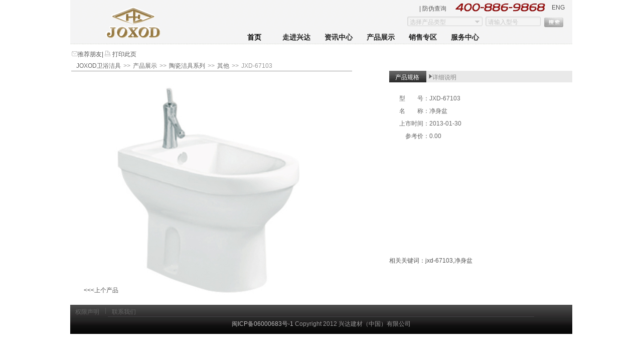

--- FILE ---
content_type: text/html; charset=utf-8
request_url: http://www.joxod.com/products/detail-760.html
body_size: 4259
content:


<!DOCTYPE html PUBLIC "-//W3C//DTD XHTML 1.0 Transitional//EN" "http://www.w3.org/TR/xhtml1/DTD/xhtml1-transitional.dtd">
<html xmlns="http://www.w3.org/1999/xhtml">
<head>
<meta http-equiv="Content-Type" content="text/html; charset=utf-8" />
<meta http-equiv="Content-Language" content="zh-cn" /> 
<meta name="author" content="joxod.com" />
<meta name="Copyright" content="Copyright joxod.com All Rights Reserved." />
<meta name="baidu-site-verification" content="rGQ8UuzBNP" />

        
          
<meta name="keywords" content="jxd-67103,净身盆,其他" />
<meta name="description" content="净身盆,其他"/>  
<title>JXD-67103,净身盆-其他-九牧王五金,JOXOD卫浴洁具-兴达建材（中国）有限公司[官网]</title>
<link href="../statics/joxod/css/content.css" rel="stylesheet" type="text/css" /> 



<link rel="shortcut icon" href="../favicon.ico" />
 <link href="../favicon.ico" rel="bookmark" />

<link href="../statics/joxod/css/common.css" rel="stylesheet" type="text/css" /> 
<link href="../statics/joxod/css/head.css" rel="stylesheet" type="text/css" />
<link href="../statics/joxod/css/foot.css" rel="stylesheet" type="text/css" /> 
 <link href="../statics/js/jquery.flashSlider.css" rel="stylesheet" type="text/css" /> 

<link href="../statics/joxod/css/scroll.css" rel="stylesheet" type="text/css" />
 <link href="../statics/joxod/css/products.css" rel="stylesheet" type="text/css" /> 
<style type="text/css">
.chapter{
   width: 326px;
}
  .chapter p img{
   max-width:300px;height:auto;
 }
 
 </style>



<script src="../statics/js/jquery.js"  type="text/javascript"></script>
<script src="../statics/js/jquery.corner.js"  type="text/javascript"></script>
<script src="../statics/js/jquery.flashSlider-1.0.min.js"  type="text/javascript"></script>
<script type="text/javascript">
$(document).ready(function(){
              $('.Menu2 li').hover(function(){
               $('#List1').hide();
              });
              $('.Menu2 li').mouseover(function(){
               $('#List1').show();
              });
              
              $('.childml').hover(function(){
                $(this).find('.child-menu').show('fast').fadeTo('fast',0.8);
              },function(){
                $(this).find('.child-menu').hide('fast');
              });              
    });
    
 function setValue($id,$name){
    $('#categorytext').attr('value',$name);
    $('#myform').attr('action', "../products/search-"+$id+".html" )
 }
function mysubmit() {
    $('#txtSearch').attr('value', $('#txtSearch').val().replace("请输入型号",""));
    $('#myform').submit();
    return false;
}
    
</script> 

<script src="../statics/js/jquery.jScrollPane.js"></script>
<script src="../statics/js/jquery.imgAutoSize.js"></script>
<script src="../statics/js/jquery.idTabs.min.js"></script>
<script src="../statics/js/jquery.magnify-1.0.2.min.js"></script>
<script type="text/javascript"> 
 	$(document).ready(function(){  	
      $('.product_img img').imgAutoSize({'w':450,'h':450},function(){$('.product_mg').magnify({
                    lensWidth: 160,
                    lensHeight: 160,
                    preload: false,
                    stagePlacement: 'right', 
                    lensCss: {backgroundColor: '#fff',
                    border:'0px', 
                    opacity: 0.5 },
                    stageCss: {border: '1px solid #333',width:'260px',height:'260px'}
                  });    
     });     //图片自动调整         
               
 	   $('#features').show();
       $('.scrollpane').jScrollPane({animateTo:true, animateInterval:50, animateStep:5, showArrows: true, scrollbarWidth: 7, arrowSize: 8,dragMaxHeight:99999,scrollbarMargin:20,reinitialiseOnImageLoad: true});
       $("div.intro").jTab({actionType:"mouseover",defaultSelectedTab:"specification"})
   
  });
</script>



</head>
<body>
<!--<div id="headbg"></div>//-->
<div id="container">
  <div class="head_sy"><div class="logo_sy"><a href="../" title="JOXOD卫浴洁具"><img src="../statics/joxod/images/header_logop.gif"  alt="九牧王五金,JOXOD卫浴洁具-兴达建材（中国）有限公司[官网]" border="0"  /></a></div>  

   
     
  <div class="l_right2_sy"> 

          <a href="http://fw.joxod.com" title="|  防伪查询" target="_blank" rel="nofollow"> 
     |  防伪查询</a> 
       
     </div>   
     
<div class="l_right1_sy"> 
<a href="../en/">ENG</a>
</div>
  
  <div class="l_right3_sy">
  <form action="../products/search.html" method="get" id="myform">
  <table width="630" border="0" cellspacing="0" cellpadding="0">
  <tr>
    <td height="23" align="right" valign="top" width="466">
  <input name="categorytext" type="text" id="categorytext" class="sear" onmousedown="$('#List1').show();" value="选择产品类型" />
  <div class="Menu" id="List1" >
  <div class="Menu2">
    <ul>
       
         <li onmousedown="javascript:setValue(32,'龙头、感应系列 ');">龙头、感应系列 </li>
           <li onmousedown="javascript:setValue(33,'淋浴柱、花洒系列 ');">淋浴柱、花洒系列 </li>
           <li onmousedown="javascript:setValue(62,'五金配件系列 ');">五金配件系列 </li>
           <li onmousedown="javascript:setValue(63,'五金挂件系列 ');">五金挂件系列 </li>
           <li onmousedown="javascript:setValue(64,'厨房水槽系列 ');">厨房水槽系列 </li>
           <li onmousedown="javascript:setValue(65,'陶瓷洁具系列 ');">陶瓷洁具系列 </li>
           <li onmousedown="javascript:setValue(66,'浴室柜系列 ');">浴室柜系列 </li>
           <li onmousedown="javascript:setValue(67,'淋浴房系列 ');">淋浴房系列 </li>
           <li onmousedown="javascript:setValue(486,'浴缸系列');">浴缸系列</li>
           <li onmousedown="javascript:setValue(508,'智能晾衣架系列');">智能晾衣架系列</li>
           <li onmousedown="javascript:setValue(68,'周边产品');">周边产品</li>
         </ul>
<!--input name="categoryid" type="hidden" id="categoryid"/ //-->
  </div>
   </div>     
    
    </td>
    <td width="116" align="right" valign="top">
      <input name="code" type="text" class="l_bd_sy" id="txtSearch" onclick="$(this).attr('value','');" value="请输入型号" />
    </td>
    <td width="48" align="right">
     <a href="javascript:;" onclick="mysubmit()">
    <img src="../statics/joxod/images/head_cn.jpg" border="0" alt='search'/></a>   
    </td>
  </tr>
</table>
</form>
</div>
 
<div class="l_right4_sy">
<div class="mainmenu">
<ul>
<li ><a href="../" style="color:#000" title="JOXOD卫浴洁具">首页</a></li>

      
<li class="childml">
<a href="../content/aboutus.html" title="走进兴达" >走进兴达</a>
  <div class="child-menu">
        
                        <a href="../content/aboutus-1.html" title="关于兴达" >关于兴达</a>
            <a href="../content/aboutus-6.html" title="企业荣誉" >企业荣誉</a>
            <a href="../content/aboutus-7.html" title="实体店展示" >实体店展示</a>
            <a href="../content/aboutus-10.html" title="张铁林视频" >张铁林视频</a>
            <a href="../content/aboutus-11.html" title="工程案例" >工程案例</a>
            <a href="../content/aboutus-12.html" title="发展历程" >发展历程</a>
         
         
      
       
              
         
         

      
  </div>
  </li>
<li class="childml">
<a href="../news/index.html" title="资讯中心" >资讯中心</a>
  <div class="child-menu">
        
       
       
              
             <a href="../news/index-35.html" title="集团动态 " >集团动态 </a>
             <a href="../news/index-61.html" title="行业资讯 " >行业资讯 </a>
             <a href="../news/index-512.html" title="活动中心" >活动中心</a>
       
         

      
  </div>
  </li>
<li class="childml">
<a href="../products/index.html" title="产品展示" >产品展示</a>
  <div class="child-menu">
        
       
       
              
            <a href="../products/index-32.html" title="龙头、感应系列 " >龙头、感应系列 </a>
            <a href="../products/index-33.html" title="淋浴柱、花洒系列 " >淋浴柱、花洒系列 </a>
            <a href="../products/index-62.html" title="五金配件系列 " >五金配件系列 </a>
            <a href="../products/index-63.html" title="五金挂件系列 " >五金挂件系列 </a>
            <a href="../products/index-64.html" title="厨房水槽系列 " >厨房水槽系列 </a>
            <a href="../products/index-65.html" title="陶瓷洁具系列 " >陶瓷洁具系列 </a>
            <a href="../products/index-66.html" title="浴室柜系列 " >浴室柜系列 </a>
            <a href="../products/index-67.html" title="淋浴房系列 " >淋浴房系列 </a>
            <a href="../products/index-486.html" title="浴缸系列" >浴缸系列</a>
            <a href="../products/index-508.html" title="智能晾衣架系列" >智能晾衣架系列</a>
            <a href="../products/index-68.html" title="周边产品" >周边产品</a>
       
         

      
  </div>
  </li>
<li class="childml">
<a href="../sales/index.html" title="销售专区" >销售专区</a>
  <div class="child-menu">
        
                        <a href="../sales/detail-8.html" title="加盟详情" >加盟详情</a>
         
         
      
       
              
                   <a href="../sales/index.html" title="销售网络" >销售网络</a>
       
         
         

      
  </div>
  </li>
<li class="childml">
<a href="../service/index.html" title="服务中心" >服务中心</a>
  <div class="child-menu">
        
                        <a href="../service/detail-2.html" title="联系我们" >联系我们</a>
         
         
      
       
              
                   <a href="../service/index.html" title="产品常识及保养" >产品常识及保养</a>
             <a href="../message-content/index.html" title="网上咨询" >网上咨询</a>
             <a href="../fw" title="防伪查询" >防伪查询</a>
       
         
         

      
  </div>
  </li>
</ul>


  
</div>

</div>
</div>  

<!--head end//-->



<div id="main_container" class="clear">
<div class="clear" style="height:25px;padding-top:8px;padding-left:3px;">
  <img src="../statics/joxod/images/product_06.jpg" alt="推荐给别友"/><a id="bdshare" class="bdshare_b" style="line-height: 12px; position: static; float:none;" href="#">推荐朋友</a><span>|</span>  <img src="../statics/joxod/images/product_07.jpg" alt="打印"/><a
        href="javascript:window.print(); "> 打印此页</a>     
</div><div class="title-links">
<ul>
<li><a href="../" title="JOXOD卫浴洁具">JOXOD卫浴洁具</a></li>
<li class="node">>></li>
<li ><a href="../products/index.html" title="产品展示">产品展示</a></li>
 
<li class="node">>></li>
<li ><a href="../products/index-65.html" title="陶瓷洁具系列 ">陶瓷洁具系列 </a></li>
 
<li class="node">>></li>
<li ><a href="../products/index-479.html" title="其他">其他</a></li>
<li class="node">>></li>
<li>JXD-67103</li>
</ul>
</div>
<div class="page_body">
<div class="product_img" href="../uploadsoureclibs/">

<a class="product_mg" href="../uploadsoureclibs/products/2013/01/20130130015832742.jpg" onclick="return false;">
<img  src='../uploadsoureclibs/products/2013/01/20130130015832742.jpg' alt="JXD-67103" />
</a>
<div class="ppre"><a href="../products/detail-761.html" title="JXD-67104"> <<<上个产品</a></div>
</div>

	<div class="intro">
        	<div class="tabbg">
            	<ul id="tabs">
                	<li rel="specification" >产品规格</li>
                    <li rel="features">详细说明</li>
                </ul>
                <div class="clear"></div>
            </div>
			<div class="disclaimer" id="tabcontent">
        
<div id="specification" class="tab">
  <ul class="pinfo">
  <li>
    <div class="title">型　　号：</div>
    <div class="content">JXD-67103</div>
   </li>
    <li>
    <div  class="title">名　　称：</div>
    <div class="content">净身盆</div>
  </li>
    <li>
    <div  class="title">上市时间：</div>
    <div class="content">2013-01-30</div>
  </li>
  </li>
    <li>
    <div  class="title">参考价：</div>
    <div class="content">0.00</div>
  </li>

</ul>             
</div>  
            
      	<div id="features" class="tab" style="display:none;">
   
     
            <div class="chapter" >
           <p>
	尺寸：580x360x390mm</p>

         	</div>
 
           
            <div class="clear"></div>
            
   	  	</div>  
相关关键词：jxd-67103,净身盆
   </div>
</div>
</div>
</div>
<div id="footer">
    <div class="links">
               
      <ul>

       
      
                                            <li ><a href="../cother/detail-3.html"  title="权限声明">权限声明</a></li>
                       <li class="splitline">|</li>
                         
      
          <li >
    
     <a href="../service/detail-2.html" title="联系我们" > 
         
   联系我们</a> </li>
       
        </ul>
            </div><div class="clear"></div>
    <div class="copyright"><a href="https://beian.miit.gov.cn" target="_blank" rel="nofollow">闽ICP备06000683号-1</a> Copyright 2012 兴达建材（中国）有限公司 </div>
 
</div>  
<div style="width:100%;height:30px;"> 
   <div class="bottom_message">


<span>
 </span></div>
   <div class="hotline"> </div>
</div> 

</div>
<!-- Baidu Button BEGIN -->
<script type="text/javascript" id="bdshare_js" data="type=button&amp;mini=1&amp;uid=774218" ></script>
<script type="text/javascript" id="bdshell_js"></script>
<script id="bdlike_shell"></script>
<script type="text/javascript">
	document.getElementById("bdshell_js").src = "http://bdimg.share.baidu.com/static/js/shell_v2.js?cdnversion=" + new Date().getHours();
var bdShare_config = {
	"type":"small",
	"color":"orange",
	"uid":"774218"
};
document.getElementById("bdlike_shell").src="http://bdimg.share.baidu.com/static/js/like_shell.js?t=" + new Date().getHours();

</script>
<!-- Baidu Button END -->

</body>

</html>

--- FILE ---
content_type: text/css
request_url: http://www.joxod.com/statics/joxod/css/common.css
body_size: 1442
content:
@charset "utf-8";
/* CSS Document url(../images/body_bg.jpg)*/
* {margin: 0px;padding: 0px;line-height:1.5em; font-size:12px; font-family: Arial, 宋体; border:none;color:#555;}
body{background:#fff ; padding:0;margin:0 auto;overflow-x:hidden; }
.clear{clear:both;}
#container{	margin:auto auto;width:1001px;background:url(../images/bodybg.gif) 0 -30px repeat-x #fff;overflow: hidden;}
ul{ list-style:none; margin:0; padding:0}
.loading {
    background: url(../../images/loading.gif) center center  no-repeat;
}
input.button{background:#ddd;height:21px; border-top:0;border-left:0; border-bottom:1px solid #666; border-right:1px solid #666; padding:3px 6px; margin-right:5px}
p{margin-bottom:1em;}
.noindent{text-indent:0em;}
strong{font-weight: bold;}
img{border:none;}
.hidden{display: none;}
a{text-decoration: none; }
/*p{margin:0px;padding:0px;}*/
#main_container{margin:0px auto; padding:0px;clear:both;}
/*me*/
/*====sub page=======*/
.page_body{height:452px;overflow: auto; min-height: 452px; height:auto;_height:452px ;_overflow-x:hidden; overflow-y: visible;border-top:1px solid #fff;padding-bottom:13px;}

/*--page body left----*/
.page_body .body_left{float:left;_display:inline;width:188px; overflow:hidden; text-align:left;margin-left:3px;}

div.channel{background:url(../images/h_w_btbg.gif) 2px -10px no-repeat;height:28px;line-height:33px;font-size: 14px;vertical-align: middle;font-weight: bold; padding-left:15px;color:#333; border-bottom:1px solid #666;}

ul.categoryList, ul.subCategoryList{list-style:none;display:none; /*border-left:1px solid #a9a9a9;border-right:1px solid #a9a9a9;*/}
ul.categoryList li{height:28px;border-bottom:1px solid #eee; letter-spacing:2px;}
ul.categoryList li a{text-decoration:none;display:block; height:33px; line-height:33px;vertical-align: bottom; color:#8B857A; padding-left:12px;padding-right:22px; font-size: 13px;}
ul.categoryList li a:hover{ color:#111;background-color:#e5e0c8; text-decoration:none;}
ul.categoryList li a.hasSub:hover{background-position:0px 0px;}
ul.categoryList li a.current{color:#666666;background-position:0px -45px;}
ul.categoryList li a.hasSubCurrent, ul.categoryList li a.hasSubCurrent:hover{background-color:#e5e0c8;color:#666666;background-position:0px 0px}
ul.img_menu_List{margin:25px auto 0px auto;}
ul.img_menu_List li{height:72px;margin :0px; letter-spacing:1px}

ul.subCategoryList{display:none;width:200px;border-top:1px solid #fff;margin-top:-1px;position:absolute;margin-left:217px;border-right:1px solid #fff;z-index:999}
/*--page body center----*/
.page_body .body_center{float:right;_display:inline;width:740px; overflow: auto; min-height: 452px; height:auto;_height:452px ;_overflow-x:hidden; overflow-y: visible;}

.main_mianbaoxie{margin:5px 0px 0px 25px;position:relative;height:25px; color:#c4c9d6; background:url(../images/bg_bread.jpg) bottom no-repeat; line-height:25px;padding-left:15px;}
.main_mianbaoxie a{color:#c4c9d6;padding-right:5px; padding-left:5px}
.main_mianbaoxie a.current{color:#333;font-size:12px;}

.aboutxt{
	width:600px;
	min-height:300px;
	height:auto !important;
	height:300px;
	text-align:left;
	color:#666;
	padding-bottom:50px;
	margin:10px auto 0px auto;
}
.aboutxt h6{
	color:#333;
	font-size:12px;
	padding-top:30px;
}
.aboutxt h4{
	clear:both;
	color:#333;
	font-size:12px;
}

.aboutxt h4 strong{
	color:#5c6cb7;
}
.aboutxt p{
	line-height:24px;
	text-indent:2em;
	margin-top:5px;
   
}
.aboutxt p a{ color:#666666;}
#container #main_container  div.line{ border-bottom:1px solid #b5b5b5;}
#main_container .page_body{clear: both;}
body fieldset{ margin:3px; border:1px solid #D8D8D8; padding:6px; overflow:hidden;}
body fieldset legend{padding:3px 6px;font-weight:700;border:1px solid #D8D8D8;background-color: #F9F9F9;}
body fieldset.blue{border:1px solid #dce3ed}
body fieldset.blue legend{padding:3px 8px;font-weight:700;color:#347add; background:none; border:none}
/*美化SELECT*/
select {
  	border: 1px solid #999;
	font-family: verdana;
	color: #333;
}


--- FILE ---
content_type: text/css
request_url: http://www.joxod.com/statics/joxod/css/foot.css
body_size: 453
content:
@charset "utf-8";
/* CSS Document */

#footer {margin-top:1px;background:url(../images/bottom_bg.jpg) #333; height:58px; }
#footer .line{background:url(../images/menu_sub_bg.gif) repeat-x ;}
#footer .links{ margin-left:10px; float:left;margin-top:5px; font-size:12px;color:#646464;}
#footer .links ul{list-style:none; margin:0; padding:0;}
#footer .links ul li{ float:left}
#footer .links ul li.splitline { padding-left:11px; padding-right:11px; line-height:105%}
#footer .links ul li a{ text-decoration:none; font-size:12px; color:#646464}
#footer .links ul li a:hover{text-decoration:underline;}

#footer .copyright{font-size:12px; color:#999;width:850px;margin:0 auto;padding-top:5px;text-align: center;border-top:1px #414042 solid;}
#footer .copyright a{ text-decoration:none; font-size:12px; color:#b9b9b9}
#footer .copyright a:hover{text-decoration:underline;}
.bottom_message{ color:#646464;font-size:11px;height:26px;padding-left:12px;padding-top:8px;float:left; }
.hotline{ color:#646464;font-size:11px;height:26px;padding-right:12px;padding-top:8px;float:right; }




--- FILE ---
content_type: text/css
request_url: http://www.joxod.com/statics/joxod/css/scroll.css
body_size: 686
content:
/*责任声明*/
#main_container div.disclaimer{ padding-bottom:20px}
#main_container div.disclaimer div.scrollpane{height:326px;width:980px;}
#main_container div.disclaimer div.chapter{margin-left:24px;}
#main_container div.disclaimer div.chapter{font-size:12px; color:#646464; margin-bottom:36px;}




/*滚动条*/
#main_container div.disclaimer .jScrollPaneContainer {	position: relative;	overflow: hidden;z-index: 1; outline:none}
#main_container div.disclaimer .jScrollPaneTrack {	position: absolute;	cursor: pointer;right: 1px;top: 0px;height: 100%;background: url(../images/scrollpane_track.gif) repeat-y #ffffff;/*background: #ffffff; border-left:1px solid #b5b5b5;*/ margin-bottom:1px; }
#main_container div.disclaimer .jScrollPaneDrag {position: absolute;/*background-color: #646464;*/cursor: pointer;	overflow: hidden; margin-left:1px;background:url(../images/scrollpane_drag_middle.gif) repeat-y -1px 0px}
#main_container div.disclaimer .jScrollPaneDragTop {position: absolute;top: 0;left: 0;	overflow: hidden; height:9px; background:url(../images/scrollpane_drag_up.gif) no-repeat 0px top #ffffff; _background-position:0px top;/*border-bottom:1px solid #ffffff;*/}
#main_container div.disclaimer .jScrollPaneDragBottom {position: absolute;	bottom: 0;left: 0;overflow: hidden;height:9px; background:url(../images/scrollpane_drag_bottom.gif) no-repeat 0px top #ffffff; _background-position:0px top; /*border-top:1px solid #ffffff*/}
#main_container div.disclaimer a.jScrollArrowUp {display: block;position: absolute;z-index: 1;	top: 0;	right: 1px;text-indent: -2000px;overflow: hidden;	/*background-color: #666;*/	height: 8px;}
#main_container div.disclaimer a.jScrollArrowUp:hover {/*background-color: #f60;*/}
#main_container div.disclaimer a.jScrollArrowDown {display: block;	position: absolute;	z-index: 1;	bottom: 0;right: 1px;text-indent: -2000px;overflow: hidden;/*background-color: #666;*/	height: 8px;}
#main_container div.disclaimer a.jScrollArrowDown:hover {/*background-color: #f60;*/}
#main_container div.disclaimer a.jScrollActiveArrowButton,
#main_container div.disclaimer a.jScrollActiveArrowButton:hover {/*background-color: #f00;*/}
#main_container div.disclaimer a.jScrollArrowUp,
#main_container div.disclaimer a.jScrollArrowUp:hover {background: url(../images/scrollpane_track.gif) repeat-y #ffffff;}
#main_container div.disclaimer a.jScrollArrowDown {background: url(../images/scrollpane_track.gif) repeat-y #ffffff;}
#main_container div.disclaimer a.jScrollArrowDown:hover {}
#main_container div.disclaimer a.jScrollActiveArrowButton,
#main_container div.disclaimer a.jScrollActiveArrowButton:hover {background-position: 0 0px;}



--- FILE ---
content_type: text/css
request_url: http://www.joxod.com/statics/joxod/css/products.css
body_size: 1301
content:
.products_picture_list_wrapper{margin:10px 0px 0px 10px;width:730px;overflow:hidden;}

/*-----products list-------*/
.products_picture_list_wrapper .product_cell{margin-bottom:2px;float:left;_display:inline;width:180px;height:205px;  background:url(../images/no_pic.gif) no-repeat;border-left:1px solid #AF944C; }
.products_picture_list_wrapper .product_cell .product_pic{width:180px;height:180px;position:relative;text-align:center;background: url(../../images/loading.gif) no-repeat center center; overflow: hidden;background-repeat: no-repeat; background-position: center center; }
.products_picture_list_wrapper .product_cell .product_nopic{width:180px;height:180px;position:relative;}
.products_picture_list_wrapper .product_cell .product_pic img{cursor:pointer;display:none;}
.products_picture_list_wrapper .product_cell .product_title{width:180px;height:25px;background:#baa88d;}
.products_picture_list_wrapper .product_cell .product_title a{display:block;height:25px;font-size:12px;color:#fff;padding:0px;padding-left:15px;line-height:25px; background-image:url(../images/product_list_right_arrow.gif); background-repeat:no-repeat; background-position:-1000px;}
.products_picture_list_wrapper .product_cell .product_title a:hover, .products_picture_list_wrapper .product_cell .product_title a.hover{text-decoration:none; background-color:#FFF;color:#8D641E; background-image:url(../images/product_list_right_arrow.gif); background-position:right; background-repeat:no-repeat}
/* 下线产品 */
.downproject{width:77px; height:78px; background:url(../images/lpimg.gif) no-repeat 0 0; position:absolute; right:0; top:0;margin: 0px;padding:0px;}
.downproject_small{ width:54px; height:56px; background:url(../images/lpimg_small_b.gif) no-repeat 0 0; position:absolute; right:0; top:0px;margin: 0px;padding:0px;}
.downproject_small_3{ width:54px; height:56px; background:url(../images/lpimg_small_b.gif) no-repeat 0 0; position:absolute; right:0; top:0px;margin: 0px;padding:0px;}
.downproject_small_2{ width:43px; height:44px; background:url(../images/lpimg_small.gif) no-repeat 0 0; position:absolute; margin-right:10px; _margin-right:7px; top:0; right:0;}
/*分页*/
#pages {padding:0px 35px 0px;clear: both;background:#ffe;}
/*详细页面*/
#main_container .title-links{width: 80%;height:18px;padding-left: 12px;}
#main_container .title-links ul{width: 100%;}
#main_container .title-links li.node{margin:0px 5px;padding:0px;}
#main_container .title-links  li{color:#999;float:left;height:18px; font-size:12px;  line-height:18px; vertical-align:text-bottom; background-color:#ffF;width:auto!important;width:10px;white-space: nowrap; }
#main_container .title-links  li a{ text-decoration:none; display:block; height:25px;font-size:12px;color:#666; text-align:right;}
#main_container .title-links  li a:hover{color:#933;text-decoration:none;}
#main_container .title-links  li a{width:auto;}


#main_container .page_body .product_img{margin-left:2px;float:left;width:560px;height:450px;border-top:1px solid #999;position:relative;text-align: center; background: url(../../images/loading.gif) no-repeat center center; overflow: hidden;}
.ppre{width:120px; height:18px; position:absolute; left:0; bottom:5px;margin: 0px;padding:0px; z-index: 100;}
.pafter{width:120px; height:18px;position:absolute; right:0; bottom:5px;margin: 0px;padding:0px;z-index: 100;}
#main_container .page_body .product_img img {display:none;}

#main_container .page_body div.intro{float:right;}
#main_container .page_body div.intro div.tabbg{ background:url(../images/pic_products_categories_product_intro_tab_bg.jpg) repeat-x; height:23px; width:365px}
#main_container .page_body div.intro div.tabbg ul{ list-style:none; margin:0; padding:0}
#main_container .page_body div.intro div.tabbg ul li{ float:left; color:#868686; font-size:12px; cursor:pointer;background:url(../images/pic_products_categories_product_intro_tab_1_bg.jpg) no-repeat 2px center; padding-left:12px; padding-right:14px;  padding-top:4px;height:19px;  *padding-top:5px;*height:18px;_padding-top:5px;_height:18px; }
#main_container .page_body div.intro div.tabbg ul li.current { background:url(../images/pic_products_categories_product_intro_tab_2_bg.jpg) repeat-x; color:#ffffff; }

#main_container div.disclaimer{padding-top:20px;padding-bottom:20px;}
#main_container div.disclaimer div.scrollpane,#main_container ul.pinfo{height:326px;width:365px;}
#main_container div.disclaimer div.chapter{margin-left:24px;}
#main_container div.disclaimer div.chapter{font-size:12px; color:#646464; margin-bottom:36px;}
#main_container ul.pinfo li {_display:inline;width:100%;height: 25px;font-size:12px;}
#main_container ul.pinfo li div.title{width:80px;float: left;color: #666;text-align: right;height:25px;line-height: 25px;}
#main_container ul.pinfo li div.content{width:260px;float: left;color: #666;text-align:left;line-height: 25px;}


--- FILE ---
content_type: application/javascript
request_url: http://www.joxod.com/statics/js/jquery.flashSlider-1.0.min.js
body_size: 929
content:
(function($){$.fn.flashSlider=function(options){var options=$.extend({},$.fn.flashSlider.defaults,options);this.each(function(){var obj=$(this);obj.css('display','block');var curr=1;var next=2;var $img=obj.find("img");var s=$img.length;var w=$img.eq(0).width();var h=$img.eq(0).height();var $flashelement=$("ul",obj);$flashelement.fadeOut(0);$flashelement.fadeIn(options.speed);var isIe=$.browser.msie;var isIe6=$.browser.msie&&('6.0'==$.browser.version);options.height==0?obj.height(h):obj.height(options.height);options.width==0?obj.width(w):obj.width(options.width);obj.css("overflow","hidden");obj.css("position","relative");$flashelement.css('width',s*w);switch(options.direction){case 'vertical':$("li",obj).css('float','left');break;case 'Longitudinal':$img.css('display','block');break;default:$img.css('display','block');break;}obj.css("visibility","visible");if(options.controlsShow&&s!=1){var navbtnhtml='<div id="flashnvanum">';for(var i=0;i<s;i++){navbtnhtml+='<span>'+(i+1)+'</span>';}navbtnhtml+='</div>';obj.append(navbtnhtml);obj.find("#flashnvanum span").hover(function(){var num=$(this).html();flash(num,true);},function(){timeout=setTimeout(function(){flash(next,false);},options.pause);});};function setcurrnum(index){obj.find("#flashnvanum span").eq(index).addClass('on').siblings().removeClass('on');}function flash(index,clicked){if(s==1)return;index=parseInt(index);$flashelement.stop();next=index==s?1:index+1;curr=(index-1);setcurrnum(curr);switch(options.direction){case 'vertical':p=((index-1)*w*-1);$flashelement.animate({marginLeft:p},options.speed,options.easing);break;case 'Longitudinal':p=((index-1)*h*-1);if(parseFloat($.browser.version)<8)p=p-(index-1)*4;$flashelement.animate({marginTop:p},options.speed,options.easing);break;default:p=((index-1)*h*-1);if(parseFloat($.browser.version)<8)p=p-(index-1)*4;$flashelement.fadeOut(0);$flashelement.css({'margin-top':p});$flashelement.fadeIn(options.speed,function(){$flashelement.fadeTo(1000,1);});break;}if(clicked){clearTimeout(timeout);}if(options.auto&&!clicked){timeout=setTimeout(function(){flash(next,false);},options.speed+options.pause);};}var timeout;setcurrnum(0);if(options.auto){timeout=setTimeout(function(){flash(2,false);},options.pause);};});};$.fn.flashSlider.defaults={controlsShow:true,direction:'vertical',speed:800,auto:true,pause:2000,easing:"swing",height:0,width:0}})(jQuery);

--- FILE ---
content_type: application/javascript
request_url: http://www.joxod.com/statics/js/jquery.imgAutoSize.js
body_size: 707
content:
/*------------------------------------------------------------------------------  
*插件名称：图片自适应容器大小插件  
*调用方式：$(selector).imgAutoSize({w:maxWidth,h:maxHeight})  
--------------------------------------------------------------------------------  
*/  
  
(function($){   

$.fn.imgAutoSize = function(opt,callback)
{
    var defaults={w:200,h:150};   
    var opts = $.extend(defaults, opt);   
    var obj= $(this);
  obj.each(function(index,img){         
           var myobj=$(this);
           myobj.hide();
           if(img.complete){
            autoSize(myobj);
           }else{
          myobj.parent().addClass('loading');
           var intervalId=setInterval(checkimgcomplete,1000)
            function checkimgcomplete(){
              // alert(intervalId);
                 if(img.offsetWidth * img.offsetHeight||img.complete){
                   autoSize(myobj)
                   clearInterval(intervalId); 
                   myobj.parent().css({'background-image':'none'});
                  }
               }
          
           }
               });



function autoSize(myobj){
               var th=myobj.height();
               var tw=myobj.width();
               var ew=opts.w;
               var eh=opts.h;
               var tph=eh/th,tpw=ew/tw;       
               var par=tph>tpw?tpw:tph;
               var nth=th*par;               
               var ntw=tw*par;   
               var margint=(eh-nth)>0?(eh-nth)/2:0;             
               myobj.css({'margin-top':margint,'height':nth,'width':ntw});  
               myobj.parent().css({'background':'#FFF'});
               myobj.fadeIn(1000); 
               if(callback!=undefined)callback();
} 
 
 }
 })(jQuery);  



--- FILE ---
content_type: application/javascript
request_url: http://www.joxod.com/statics/js/jquery.idTabs.min.js
body_size: 1322
content:
// JavaScript Document
;(function($){
		   $.fn.jTab=function(options){
			   var settings={
				   actionType:"click",defaultSelectedTab:"",selectedClassSuffix:"",transitionType:"",speed:"fast",onShowTabCallBack:null
				   }
			   var op=$.extend(settings,options);
			   var oldobj=null;
			   var $this=$(this);
			   
			   
			   var showTabcontent=function(obj,callback){
				   
				   $this.find("#"+$(obj).attr("rel")).show();
				   
				   }
			   var showHiddenTabcontent=function(obj){
				   //alert($this.find("#tabcontent:first > .tab:visible").attr("id")+" - "+$(obj).attr("rel"))
				   if ($this.find("#tabcontent:first > .tab:visible").attr("id")==$(obj).attr("rel")){ //在同一个Tab上动作，就不执行显示隐藏内容动作
					   return false;
					   }
				   switch (op.transitionType){
					   case "slide":
					   			$this.find("#tabcontent:first > .tab:visible").slideUp(op.speed,function(){
																										 $this.find("#"+$(obj).attr("rel")).slideDown(op.speed,
																																					  function(){if ($.isFunction(op.onShowTabCallBack)) op.onShowTabCallBack(obj)}
																																					  );
																										 
																										 });
								break;
					   case "fade":			   
					   			$this.find("#tabcontent:first > .tab:visible").fadeOut(op.speed,function(){
																										 $this.find("#"+$(obj).attr("rel")).fadeIn(op.speed,
																																					  function(){if ($.isFunction(op.onShowTabCallBack)) op.onShowTabCallBack(obj)}
																																					  );
																										 });
								break;
//					   case "show":
//					   			alert("show");					   
//					   			$this.find("#tabcontent:first > div:visible").hide(op.speed);
//								break;
					   default :			   
					   			$this.find("#tabcontent:first > .tab:visible").hide();$this.find("#"+$(obj).attr("rel")).show();
								if ($.isFunction(op.onShowTabCallBack)) op.onShowTabCallBack(obj)
								break;
					   }
				   
				   
				   }
//			   var showHiddenTabcontent=function(obj,callback){
//				   //var isHidden = $($this.find("#"+$(obj).attr("rel"))).is(":hidden");
//				   //$($this.find("#"+$(obj).attr("rel")))[ isHidden ? "fadeIn" : "fadeOut" ]( isHidden ? "normal" : "normal");
//				   $this.find("#"+$(obj).attr("rel")).toggle();
//				   }
			   var changeTabClass=function(obj){ //改进 未作。可以考虑用showTabcontent的方法来改进
				   if (op.selectedClassSuffix!=""){
					   if ($(obj).hasClass($(obj).attr("rel")+op.selectedClassSuffix)){
						   $(obj).removeClass($(obj).attr("rel")+op.selectedClassSuffix);
						   }
					   else{
						   $(obj).addClass($(obj).attr("rel")+op.selectedClassSuffix);
						   }
//					   var classSuffix=$(obj).attr("class");
//					   alert(classSuffix);
//					   if (classSuffix.indexOf(op.selectedClassSuffix)>-1){ //找到selectedClassSuffix
//						   $(obj).removeClass(classSuffix+op.selectedClassSuffix);
//						   }
//					   else{
//						   $(obj).addClass(classSuffix+op.selectedClassSuffix);
//						   }
					   }
				   else{
					   $(obj).toggleClass("current");
					   }
				   if ($(obj).find("input[type=radio]").length>0){
					   $(obj).find("input[type=radio]").attr("checked","checked")
					   }
				   }
			   var initTabcontent=function(){
				   $this.find("#tabcontent:first").children(".tab").each(function(){
																				  if ($(this).attr("id")!=op.defaultSelectedTab){$(this).hide();}
																				  })
				   }
			   
			   initTabcontent();
			   return $(this).find("#tabs:first").find("li").each(function(i){
																		   
																		   
																		   
														  if ($(this).attr("rel")==op.defaultSelectedTab){
															  oldobj=this;
															  changeTabClass(this);
															  //showHiddenTabcontent(this);
															  }
														  $(this).bind(op.actionType,function(){
																							  var nowobj=this;
																							  if (oldobj==null){
																								  oldobj=this;
																								  changeTabClass(this);
																								  
																								  }
																							  else{
																								  //alert("old:"+$(oldobj).attr("rel")+" now:"+$(this).attr("rel"))
																								  //隐藏老的内容，然后显示新的
																								  changeTabClass(oldobj);
																								  changeTabClass(this);
																								  showHiddenTabcontent(this)
//																								  showHiddenTabcontent(oldobj);
//																								  showHiddenTabcontent(this);
//																								  if ($(oldobj).attr("rel")!=op.defaultSelectedTab){
//																									  changeTabClass(oldobj);
//																									  showHiddenTabcontent(oldobj);
//																									  }
																								  oldobj=this;
																								  } 
																							  //changeTabClass(this);
																							  //showHiddenTabcontent(this);
//																							  if ($(oldobj).attr("rel")!=op.defaultSelectedTab){
//																								  changeTabClass(this);
//																								  showHiddenTabcontent(this);
//																								  }
																							  return false;
																							  })
														  
														  })
			   
			   
			   
			   }
		   
		   
		   
		   })( jQuery );